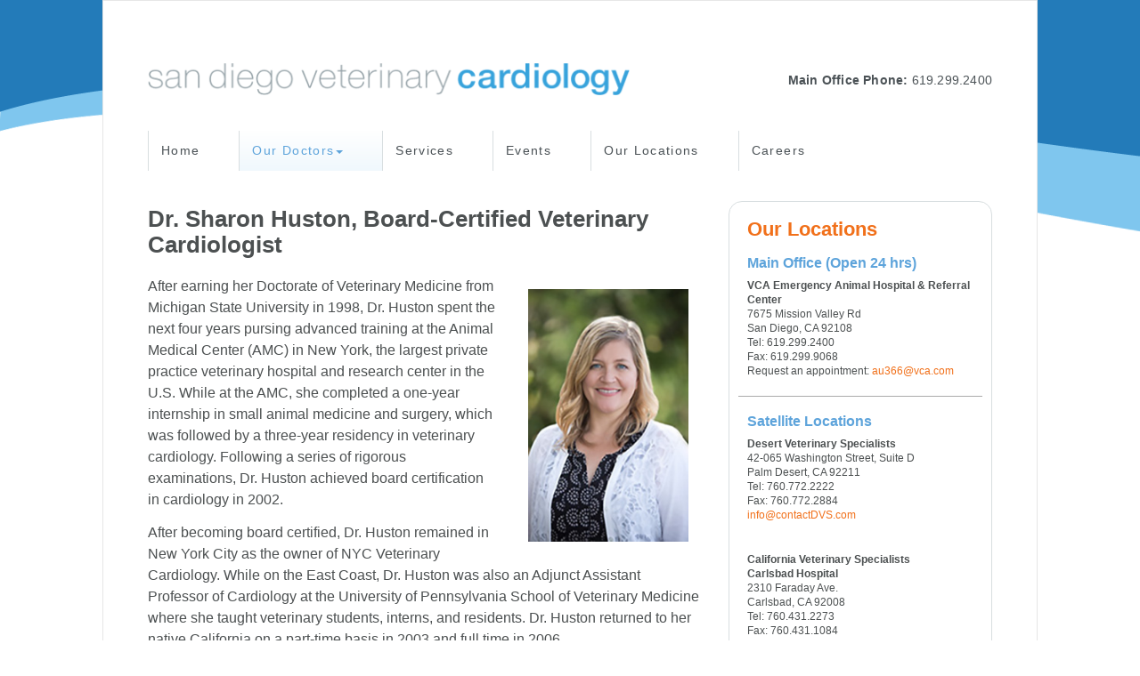

--- FILE ---
content_type: text/html
request_url: http://sandiegoveterinarycardiology.com/our-doctors/sharon-huston-bio.html
body_size: 3977
content:
<!DOCTYPE html PUBLIC "-//W3C//DTD XHTML 1.0 Transitional//EN" "http://www.w3.org/TR/xhtml1/DTD/xhtml1-transitional.dtd">
<html xmlns="http://www.w3.org/1999/xhtml" lang="en" xml:lang="en">
<head>
	<meta http-equiv="Content-Type" content="text/html; charset=UTF-8" />
	<meta name="robots" content="noodp" />
    <meta name="viewport" content="width=device-width, initial-scale=1">

	<title>Dr. Sharon Huston, DVM - Veterinary Cardiologist, San Diego, CA and Palm Desert, CA (Dog &amp; Cat Heart Veterinarian)</title> 
	<meta name="Description" content="Dr. Sharon Huston, DVM is a board-certified veterinary cardiologist in San Diego, committed to diagnosing and treating heart conditions in family pets." />
	<meta name="Keywords" content="veterinary cardiology, san diego, cardiology specialist, dog heart vet, cat heart vet, cavalier spaniel, boxer, doberman, golden retriever, mainecoon, bengal, veterinarian, cardio dvm, north county, murrieta, carlsbad, houston, pet, cardio, specialist, d..v.m., board certified, acvim, heart disease, echocardiogram, pacemaker, congestive heart failure, chf, murmurs, california" />

    <link href="../bootstrap-theme.min.css" rel="stylesheet" type="text/css" />
    <link href="../bootstrap.min.css" rel="stylesheet" type="text/css" />
	<link href="../style.css" rel="stylesheet" type="text/css" />
	<link href="../tripoli.simple.css" type="text/css" rel="stylesheet" />

<!-- <link href="../tripoli.simple.css" type="text/css" rel="stylesheet" /> -->

<!--[if IE]>
	<link rel="stylesheet" type="text/css" href="../tripoli.simple.ie.css"/>
<![endif]-->

<!--[if lt IE 7]>
	<style type="text/css" media="screen">
		body {behavior: url(csshover.htc);}
		img, div, a, h1 { behavior: url(../iepngfix.htc) }
		html {filter: expression(document.execCommand("BackgroundImageCache", false, true));}
		div.slider-wrapper {background: none; width:950px;}
		div.masthead {background: none;}
	</style>
<![endif]-->
<!-- Google tag (gtag.js) -->
<script async src="https://www.googletagmanager.com/gtag/js?id=G-T0H7N1Y592"></script>
<script>
window.dataLayer = window.dataLayer || [];
function gtag(){dataLayer.push(arguments);}
gtag('js', new Date());
gtag('config', 'G-T0H7N1Y592');
</script>
    <script src="../js/jquery-2.2.1.min.js" type="text/javascript"></script>
    <script src="../js/bootstrap.js" type="text/javascript"></script>
    <script src="../js/doubleTapToGoMenuBehavior.js" type="text/javascript"></script>
</head>
<body>
<div class="wrapper-bios">
	<div id="page-container" class="container">
        <div class="masthead">
            <div class="row logo-row">
                <div class="col-lg-7 col-md-7 col-sm-12 col-xs-12">
                    <a class="logo" href="/"><img class="img-responsive" alt="Veterinary Cardiology and Advanced Heart Care for Dogs and Cats" src="../images/logo.png" /></a>
                </div>
                <div class="col-lg-5 col-md-5 col-sm-12 col-xs-12">
                    <div id="contact-info">
                        <p>
                            <span class="contact-info-item pull-left"><strong>Main Office Phone:</strong> 619.299.2400</span>
                        </p>
                    </div>
                </div>
            </div>
            <div id="main-menu">
                <nav class="navbar">
                    <div class="navbar-header">
                        <button type="button" class="navbar-toggle collapsed" data-toggle="collapse" data-target="#bs-example-navbar-collapse-1" aria-expanded="false">
                            <span class="menu-button-inner">MENU</span>
                        </button>
                    </div>
                    <div class="collapse navbar-collapse" id="bs-example-navbar-collapse-1">
                        <ul class="nav navbar-nav">
                            <li>
                                <a href="/">Home</a>
                            </li>
                            <li class="dropdown">
                                <a href="index.html" class="dropdown-toggle current" data-toggle="dropdown" role="button" aria-haspopup="true" aria-expanded="false">Our Doctors<span class="caret"></span></a>
                                <ul class="dropdown-menu">
                                    <li><a href="../our-doctors/sharon-huston-bio.html">Dr. Sharon Huston</a></li>
                                    <li><a href="../our-doctors/elizabeth-cole-bio.html"> Dr. Elizabeth Cole</a></li>
                                    <li><a href="../our-doctors/katelyn-park-bio.html"> Dr.Katelyn Park</a></li>
                                    <li><a href="../sdvc-cardiology-interns/">Cardiology Training</a></li>
                                </ul>
                            </li>
                            <li>
                                <a href="../services/">Services</a>
                            </li>
                            <li>
                                <a href="../events/">Events</a>
                            </li>
                            <li>
                                <a href="../our-locations/">Our Locations</a>
                            </li>
                            <li>
                                <a href="../cardiologist-careers/">Careers</a>
                            </li>                                                        
                        </ul>
                    </div>
                </nav>
            </div>
        </div>
		<div class="columnwrapper">
			<div class="main-column">
                <div class="row">
                    <div class="leftcontent content col-lg-8 col-sd-8 col-sm-6 col-xs-12">
                        <h1>Dr. Sharon Huston, Board-Certified Veterinary Cardiologist</h1>
                        <p>
                            <img class="floated" src="../images/dr-huston-cardio-vet.jpeg" alt="Dr. Sharon Huston, Veterinary Cardiologist, San Diego CA, Palm Desert, CA" width="210" height="314" />
                            After earning her Doctorate of Veterinary Medicine from Michigan State
                            University in 1998, Dr. Huston spent the next four years pursing
                            advanced training at the Animal Medical Center (AMC) in New York, the
                            largest private practice veterinary hospital and research center in the
                            U.S. While at the AMC, she completed a one-year internship in small animal
                            medicine and surgery, which was followed by a three-year residency in
                            veterinary cardiology. Following a series of rigorous examinations, Dr. Huston
                            achieved board certification in cardiology in 2002.
                        </p>
                        <p>
                            After becoming board certified, Dr. Huston remained in New York City as
                            the owner of NYC Veterinary Cardiology. While on the East Coast, Dr.
                            Huston was also an Adjunct Assistant Professor of Cardiology at the
                            University of Pennsylvania School of Veterinary Medicine where she
                            taught veterinary students, interns, and residents. Dr. Huston returned
                            to her native California on a part-time basis in 2003 and full time in
                            2006.
                        </p>
                          <p>
                            Dr. Huston also has the honor of providing cardiology services to the <a target="_blank" href="http://www.nmmf.org">U.S. Navy Marine Mammal Program</a> and participates in ongoing field work with the National Marine Mammal Foundation. Dr. Huston is an active participant in continuing education; she participates in training veterinary students from across the country. She is a cardiac mentor for numerous veterinary interns and residents and is a frequent lecturer in the Southern California community and at national veterinary conferences. Dr. Huston also works with various <a href="../events/">breed clubs</a>, assisting their efforts to breed healthy dogs and cats.
                        </p>
                        <p>
                            <a class="btn1" href="index.html">Back</a>
                        </p>
                    </div>
                    <div class="rightcontent content col-lg-4 col-sd-4 col-sm-6 col-xs-12">
                        <div class="events-box">
                            <h1><a href="../our-locations/">Our Locations</a></h1>
                            <h2>Main Office (Open 24 hrs)</h2>
                            <p>
                                <strong>VCA Emergency Animal Hospital &amp; Referral Center</strong>
                                <br />
                                7675 Mission Valley Rd
                                <br />
                                San Diego, CA 92108
                                <br />
                                Tel: 619.299.2400
                                <br />
                                Fax: 619.299.9068
                                <br />
                                Request an appointment: <a href="/cdn-cgi/l/email-protection#e78692d4d1d1a7918486c984888a" target="_blank"><span class="__cf_email__" data-cfemail="debfabede8e89ea8bdbff0bdb1b3">[email&#160;protected]</span></a>
                            </p>
                            <hr />
                             <h2>Satellite Locations</h2>
                            <p>
                                <strong>Desert Veterinary Specialists</strong>
                                <br />
                                42-065 Washington Street, Suite D
                                <br />
                                Palm Desert, CA 92211
                                <br />
                                Tel: 760.772.2222
                                <br />
                                Fax: 760.772.2884
                                <br />
                                <a href="/cdn-cgi/l/email-protection#b2dbdcd4ddf2d1dddcc6d3d1c6f6e4e19cd1dddf"><span class="__cf_email__" data-cfemail="84edeae2ebc4e7ebeaf0e5e7f0c0d2d7aae7ebe9">[email&#160;protected]</span></a>
                            </p>
                            <br />
                            <p>
                                <strong>California Veterinary Specialists</strong>
                                <br />
                                <strong>Carlsbad Hospital</strong>
                                <br />
                                2310 Faraday Ave. 
                                <br />
                                Carlsbad, CA 92008
                                <br />
                                Tel: 760.431.2273  
                                <br />
                                Fax: 760.431.1084
                            </p>                            
                            <br />
                            <p>
                                <strong>California Veterinary Specialists</strong>
                                <br />
                                <strong>Murrieta Hospital</strong>
                                <br />
                                39809 Avenida Acacias, Suite E
                                <br />
                                Murrieta, CA 92563
                                <br />
                                Tel: 951.600.9803 
                                <br />
                                Fax: 951.600.7758
                            </p>
                            <p>
                                <br />
                                To schedule an appointment with one of our cardiologists, please contact your nearest location directly.
                            </p>
                        </div>
                    </div>
                </div>
            </div>
		</div>
	</div>
</div>
<div class="footer">
	<div class="footer-txt">
		<p>
			<a href="../index.html">Home</a> |
			<a href="index.html">Our Doctors</a> |
			<a href="../services/">Services</a> |
			<a href="../events/">Events</a> |
			<a href="../our-locations/">Our Locations</a> |
			<a href="../cardiologist-careers/">Vet Cardiology Careers</a>
		</p>
		<p>
			Copyright &copy; 2025. San Diego Veterinary Cardiology. All Rights Reserved.
		</p>	
	</div>
</div>
<script data-cfasync="false" src="/cdn-cgi/scripts/5c5dd728/cloudflare-static/email-decode.min.js"></script><script src="../js/main.js" type="text/javascript"></script>
<script defer src="https://static.cloudflareinsights.com/beacon.min.js/vcd15cbe7772f49c399c6a5babf22c1241717689176015" integrity="sha512-ZpsOmlRQV6y907TI0dKBHq9Md29nnaEIPlkf84rnaERnq6zvWvPUqr2ft8M1aS28oN72PdrCzSjY4U6VaAw1EQ==" data-cf-beacon='{"version":"2024.11.0","token":"ecd8c1a0e1ba4c13b6cc487285f2d262","r":1,"server_timing":{"name":{"cfCacheStatus":true,"cfEdge":true,"cfExtPri":true,"cfL4":true,"cfOrigin":true,"cfSpeedBrain":true},"location_startswith":null}}' crossorigin="anonymous"></script>
</body>
</html>


--- FILE ---
content_type: text/css
request_url: http://sandiegoveterinarycardiology.com/style.css
body_size: 3214
content:
body {
	background: #ffffff url(images/bg2.png) fixed repeat-x 0 top;
}

html, body, .wrapper, .wrapper-contact, .wrapper-events, .wrapper-bios { 
	height: 100%; 
}

body > .wrapper, .wrapper-contact, .wrapper-events, .wrapper-bios { 
	height: auto; 
	min-height: 100%; 
}


div.wrapper {
	margin:0 auto;
}

div.wrapper-contact {
	background:url(images/cavalier-king-charles-spaniel.jpg) no-repeat fixed 50px 720px;
	margin:0 auto;
}

div.wrapper-events {
	background:url(images/feline-heart-disease.jpg) no-repeat fixed 10px 500px;
	margin:0 auto;
}

div.wrapper-bios {
	background:url(images/canine-heart-disease.jpg) no-repeat fixed 10px 800px;
	margin:0 auto;
}


#page-container {
	background-color:#fff;
	border-top:none;
	border-botom:none;
	border:solid 1px #E6E6E6;
	margin:0 auto 0 auto;
	/*width:1050px;*/
	/*padding:0 0 50px 0;*/
	display:block;
	overflow:hidden; 

}


/*---Masthead---*/

div.masthead {
	background-color:#fff;
	/*height:110px;*/
	position:relative;
	/*width: 940px;*/
	margin: 0 auto;
	/*padding-bottom: 10px;*/
}

div.masthead{
	/*height: 73px;*/
	/*width: 398px;*/
	/*display: block;*/
	/*position: absolute;*/
	/*top: 67px;*/
	/*left: 0;*/
}

div#contact-info {
	float: right;
	clear: right;
	/*padding-top:85px;*/
    margin-top: 10px;
	position: relative;
}

div#contact-info p {
	color:#4b5256;
	font-size:1.35em;
	letter-spacing:.2px;
}

div#contact-info a {
	color:#f1701a;
	text-decoration:none;
}


/*---Main Nav---*/


#menu {
	clear: both;
	padding:40px 0;
	margin:0 0 0 -5px;
	width:100%;
	overflow:visible;
	position:relative;
	z-index: 100;	
}

#menu ul {
	list-style: none;
	margin: 0 0 8px 0;
	padding: 0;
	float:left;
	height:38px;
}

#menu li {
	padding: 0px;
}

#menu li a {
	color: #646464;
	display: block;
	font-family: "Museo Slab 300",Helvetica,Arial,sans-serif;
	font-weight: normal;
	font-size: 1.35em;
	margin:0;
	border-left: 1px solid #d8dee0;
	padding: 13px 44px 12px 14px;
	text-align: center;
	text-transform: capitalize;
	text-decoration: none;
	letter-spacing: .1em;
}

#menu li a.last {
	border-right: 1px solid #d8dee0;
}

#menu li a:hover, #menu ul li:hover a {
	background: #fcfefe url(images/bg-btn.gif) repeat-x left top;
	color:#4b5256;
}

#menu li a.current, #menu li a.current:hover {
	background: #fcfefe url(images/bg-btn.gif) repeat-x left top;
	color:#5EA4DB;
}


#menu li a.current-last,  #menu li a.current-last:hover {
	border-right: 1px solid #d8dee0;
	background: #fcfefe url(images/bg-btn.gif) repeat-x left top;
	color:#5EA4DB;	
}



#menu li ul {
	display: none;
	height: auto;
	margin: 0px;
	position: absolute;
	width:220px;
	background: #ebf6fb;
	border:1px solid #d8dee0;
	border-top:none;
	padding: 5px;
	z-index:200;
}

#menu li:hover ul {
	display: block;
}

#menu li li {
	display: block;
	float: none;
	margin: 0px;
	padding: 0px;
	background-color: transparent;
}

	#menu li:hover li a {
	background: none;
	/*color: #c5ad8d;*/
}

#menu li ul a {
	display: block;
	font-size: 1.2em;
	text-transform: capitalize;
	border: none;
	padding: .75em 5px;
	margin: 0 5px;
	letter-spacing: normal;
	text-align: left;
}


#menu li ul.last a {
	border: none;
}

#menu li ul a:hover, #menu li ul li:hover a, #menu li ul li:hover {
	background-color:#d8edf6;
	border: 0px;
	text-decoration: none;
}

#menu p {
	clear: left;
}

.menu-border {
	width:85%;
	border-bottom: 1px solid #f8f5f1;
	height:42px;
	margin:0 auto 3em auto;
}


/*-----Subnav--------*/

div#sub-nav{
	background: #fcfefe url(images/bg-btn.gif) repeat-x left top;
	width: 950px;
	height: 3.8em;
	clear: both;
	margin: 0 auto;
	margin-bottom: 35px;
	text-align: center;
}

#sub-nav ul{
	margin:0 auto;
	padding: 1.3em 0;
}

#sub-nav ul li{
	display: inline;
	margin: 0 2em;
}

#sub-nav li a {
	color: #85a6cd;
	text-decoration: none;
	font-size: 1.3em;
	letter-spacing:.5px;
	background-color: #FBFAF6;
}

#sub-nav li a:hover {
	border-bottom: 1px solid #85a6cd;
}


/*---Columns---*/

div.columnwrapper {
	clear:both;
	/*width:950px;*/
	margin: 0 auto;
}

.main-column {
	padding-top:5px;
    padding-bottom: 5px;
	float: left;
	width: 100%;
}			

.main-column div.corner-span {
	width: 97% ;
}

.content p {
	font-family: arial, helvetica, sans-serif;
	color: #4c5051;
	font-size: 1.2em;
}

/*---Left Column---*/

div.leftcontent  {
	/*float:left;*/
	/*width:535px;*/
	/*padding: 0 0 150px 0;*/
	margin-top:30px;
}

div.leftcontent h1 {
	color: #4c5051;
	font-size: 2.2em;
	line-height:1.1em;
	margin-bottom: 20px;
	margin-top: 0;
}

div.leftcontent h2 {
	color: #4c5051;
	font-size: 1.4em;
	line-height:1.1em;
	margin-bottom: 8px;
	margin-top: 0;
}

div.leftcontent p {
	font-size: 1.3em;
	line-height: 1.6em;
}

div.leftcontent a {
	color:#4c90c0;
	text-decoration:none;
}

div.leftcontent a:hover {
	text-decoration:underline;
}

img.floated {
	float: right;
	margin: 0 0 10px 20px;
	padding:15px;
	display: block;
}


/*---Right Column---*/

div.rightcontent  {
	/*float:right;*/
	/*width:320px;*/
	/*padding:0 0 150px 0;*/
}

div.rightcontent h1 {
	color: #3a3c33;
	font-size: 1.8em;
	margin-bottom: 20px;
	margin-top: 0;
}

div.rightcontent p {
	font-size: 1.2em;
	line-height: 1.2em;
}

div.rightcontent a {
	color:#f1701a;
	text-decoration:none;
}

div.rightcontent a:hover {
	text-decoration:underline;
}

div.events-box {
	width:100%;
    border: 1px solid #d8dee0;
    border-radius: 15px 15px 15px 15px;
    margin: 24px 0 15px;
    padding:10px 10px 20px 10px;
    display:block;	
	
}
div.events-box h1 {
	font-family:arial, helvetica;
	margin:10px 10px 20px 10px;
}

div.events-box h2 {
	color:#5ea4db;
	font-size:1.3em;
	font-family:arial, helvetica;
	margin:10px;
}

div.events-box p {
	font-family:arial, helvetica;
	font-size:1em;
	line-height:1.4em;
	margin:0 10px 15px 10px;
}

.event-date {
	font-size:.9em;
}


/*---Btns---*/

.leftcontent a.btn1 {
	background: #ec6b14;
	border-radius: 4px 4px 4px 4px;
	-moz-border-radius: 4px 4px 4px 4px;
	-webkit-border-radius: 4px 4px 4px 4px;
	margin:0;
    padding: 5px 20px 5px 20px;
	cursor: pointer;
	font: normal 12px Arial, Helvetica;
	color: #fff;
	border:0;
	line-height:3em;
}


.events-box a.btn1 {
	background: #ff7200;
	border-radius: 4px 4px 4px 4px;
	-moz-border-radius: 4px 4px 4px 4px;
	-webkit-border-radius: 4px 4px 4px 4px;
	margin:0;
    padding: 5px 15px 5px 15px;
	cursor: pointer;
	font: normal 12px Arial, Helvetica;
	color: #fff;
	border:0;
	line-height:3em;
}



/*---Footer---*/

div.footer {
 	position: relative;
 	z-index: 10;
	width: 100%;
	background-color: #261f1a;
	border-top:solid 2px #ff7300;
	color: #958981;
	height: 150px;
 	/*margin-top: -150px;*/
	clear: both;
	text-align: center;
}

div.footer-menu {
	width:410px;
	margin: 0 auto;
	padding-top: 20px;
	padding-bottom: 15px;
	height: 2em;
}

div.footer-menu ul {
	text-align:center;
}
.footer-menu li {
	float: left;
	border-right: 1px solid #595e4f;
	padding:0  14px;
}

.footer-menu li.first {
	border-left:none;
	padding-left:0;
}

.footer-menu li.last {
	border-right:none;
	padding-right:0;
}

.footer-menu a {
	text-decoration: none;
	text-transform: uppercase;
	font-size: 1.1em;
	color: #595e4f;
	display: block;
}

.footer-menu a:hover {
	border-bottom: 1px solid #595e4f;
}


.footer-txt {
	margin-top:2em;
	clear: both;
	display: block;
	font-size: 1.25em;
	line-height:1.4em;
}

.footer-txt  a {
	color: #958981;
	text-decoration:none;
	margin:0 5px 0 5px;
}

.footer-txt a:hover {
	text-decoration:underline;
}

.footer-txt  p {
	margin-bottom:10px;
}

.footer-border {
	border-top:solid 55px #1d1d1d; 
	margin-bottom:20px;
}



/**/
.logo-row {
    padding-top:70px;
}

/**/
#main-menu {
    margin-top: 40px ;
}
.navbar {
    border: none;
    padding-bottom: 5px;
    margin-bottom: 0;
}

#main-menu li a {
    color: #4b5256;
    font-family: "Museo Slab 300",Helvetica,Arial,sans-serif;
    border-left: 1px solid #d8dee0;
    font-size: 1.35em;
    font-weight: normal;
    letter-spacing: 0.1em;
    margin: 0;
    padding: 13px 44px 12px 14px;
    text-align: center;
    text-decoration: none;
    text-transform: capitalize;
}

#main-menu li a.current, #main-menu li a.current:hover {
    color: #5ea4db;
    background: -moz-linear-gradient(to bottom, #ffffff, #f0f8fd);
    background: -webkit-linear-gradient(to bottom, #ffffff, #f0f8fd);
    background: -o-linear-gradient(to bottom, #ffffff, #f0f8fd);
    background: -ms-linear-gradient(to bottom, #ffffff, #f0f8fd);
    background: linear-gradient(to bottom, #ffffff, #f0f8fd);
}

.nav .open > a, .nav .open > a:focus, .nav .open > a:hover {
    background: none;
}

.navbar-collapse {
    padding-left: 0;
}

#main-menu .nav > li a:focus,
#main-menu .nav > li a:hover {
    /*background: #5ea4db;*/
    background: -moz-linear-gradient(to bottom, #ffffff, #f0f8fd);
    background: -webkit-linear-gradient(to bottom, #ffffff, #f0f8fd);
    background: -o-linear-gradient(to bottom, #ffffff, #f0f8fd);
    background: -ms-linear-gradient(to bottom, #ffffff, #f0f8fd);
    background: linear-gradient(to bottom, #ffffff, #f0f8fd);
    color: #4b5256;
}

#main-menu .nav > li.dropdown ul > li > a {
    font-size: 1em;
    border-left: none;
    padding-right: 14px;
    text-align: left;
}
#main-menu .nav > li.dropdown ul.dropdown-menu{
    padding: 0;
}



/*media*/




/*xs*/
@media (max-width: 767px) {
    .logo-row {
        padding-top:15px;
    }
    a.logo .img-responsive {
        margin: 0 auto;
    }
    div#contact-info {
        float: none;
        text-align: center;
    }

    div#contact-info p {
        font-size:1.1em;
        /*letter-spacing:.2px;*/
    }

    div#contact-info .separator {
        display: none;
    }

    div#contact-info .contact-info-item {
        display: inline-block;

    }

    /*mobile menu*/

    #main-menu {
        margin-top: 10px;
    }
    .navbar-toggle {
        border: none;
        background: #5ea4db;
        width: 100%;
        margin-right: 0;
    }
    .navbar-toggle > span.menu-button-inner {
        color: #ffffff;
        font-weight: bold;
        font-size: 1.5em;
    }


    /*.navbar-toggle .icon-bar {*/
        /*background: #5ea4db;*/
    /*}*/

    .navbar-collapse {
        background: #5ea4db;
        padding-left: 0;
        padding-right: 0;
        overflow: hidden;
        position: absolute;
        width: 100%;
        z-index: 2;
    }

    #main-menu .navbar-collapse ul li a {
        color: #ffffff;
        padding: 14px;
    }

    #main-menu .nav > li a:focus,
    #main-menu .nav > li a:hover,
    #main-menu .nav > li a.current{
        background: #ffffff;
        color: #5ea4db;
    }

    #main-menu .nav > li.dropdown  > ul {
        background: #ffffff;
        padding: 0;
    }
    #main-menu .nav > li.dropdown > ul > li > a{
        color: #5ea4db;
        text-align: center;
    }

    #main-menu .nav > li.dropdown > ul > li > a:hover{
        background:#5ea4db ;
    }

    #main-menu .nav > li.dropdown > ul > li:hover > a {
        color: #ffffff;
    }

    .wrapper-bios .leftcontent img.floated{
        float: none;
        margin: 0 auto;
    }


}


/*sm*/

@media (min-width: 768px) {
    /*.mobile-logo {*/
        /*display: none;*/
    /*}*/

    /*main menu behavior*/
    .sidebar-nav {
        padding: 9px 0;
    }

    .dropdown-menu .sub-menu {
        left: 100%;
        position: absolute;
        top: 0;
        visibility: hidden;
        margin-top: -1px;
    }

    .dropdown-menu li:hover .sub-menu {
        visibility: visible;
    }

    .dropdown:hover .dropdown-menu {
        display: block;
    }

    .nav-tabs .dropdown-menu, .nav-pills .dropdown-menu, .navbar .dropdown-menu {
        margin-top: 0;
    }

    .navbar .sub-menu:before {
        border-bottom: 7px solid transparent;
        border-left: none;
        border-right: 7px solid rgba(0, 0, 0, 0.2);
        border-top: 7px solid transparent;
        left: -7px;
        top: 10px;
    }
    .navbar .sub-menu:after {
        border-top: 6px solid transparent;
        border-left: none;
        border-right: 6px solid #fff;
        border-bottom: 6px solid transparent;
        left: 10px;
        top: 11px;
        left: -6px;
    }

    .wrapper-bios .leftcontent img.floated{
        float: none;
        margin: 0 auto;
    }
}

@media (min-width: 1050px) {
    .container {
        width: 1050px;
        padding: 0 50px 0 50px;
    }

    .wrapper-bios .leftcontent img.floated{
        float: right;
        margin: 0 0 10px 20px;
    }

}

#main-content .alumni-list { margin-top: 20px; }
#main-content .alumni-list > .alumni-item {
  display: flex !important;
  align-items: flex-start !important;
  gap: 15px !important;
  margin-bottom: 20px !important;
  padding-bottom: 12px !important;
  border-bottom: 1px solid #e6e6e6 !important;
}
#main-content .alumni-photo {
  width: 100px !important;
  height: 100px !important;
  object-fit: cover !important;
  margin-right: 15px !important;
  border: 1px solid #ccc !important;
  display: block !important;
}
#main-content .alumni-details { max-width: 700px !important; }
#main-content .alumni-item h2 { margin: 0 0 6px 0 !important; }
#main-content .alumni-item p { margin: 4px 0 !important; }

--- FILE ---
content_type: text/css
request_url: http://sandiegoveterinarycardiology.com/tripoli.simple.css
body_size: 2205
content:
/*
 *   Tripoli is a generic CSS standard for HTML rendering. 
 *   Copyright (C) 2007-2008 David Hellsing
 *   
 *   http://devkick.com/lab/tripoli/
 *
 *   You should have received a copy of the GNU General Public License
 *   along with this program.  If not, see <http://www.gnu.org/licenses/>.
**
_______________________________
RESET */
*{text-decoration:none;font-size:1em;outline:none;margin:0;padding:0}code,kbd,samp,pre,tt,var,textarea,input,select,isindex,listing,xmp,plaintext{font:inherit;white-space:normal}a,img,a img,iframe,form,abbr,acronym,object,applet,table,a abbr,a acronym{border-width:0}dfn,i,cite,var,address,em{font-style:normal}th,b,strong,h1,h2,h3,h4,h5,h6,dt{font-weight:400}caption,th,td{text-align:left}html{color:#000;line-height:1;font-family:arial, sans-serif} html{font-family:sans-serif}/* */q{quotes:"\201C""\201D""\2018""\2019"}ul,ol,dir,menu{list-style:none}sub,sup{vertical-align:baseline}a{color:inherit}/*
_______________________________
DISABLE DEPRECATED HTML */
font,basefont{color:inherit;font:inherit;font-size:100%}center,*[align]{text-align:inherit}s,strike,u{text-decoration:inherit}img{border:none;margin:0}ol{list-style-type:decimal}tr,th,td{width:auto;height:auto;background-color:transparent;vertical-align:inherit;border:none}table[border],.content table[border]{border-collapse:separate;border-spacing:0}nobr{white-space:normal}marquee{overflow:visible;-moz-binding:none}blink{text-decoration:none}/*
_______________________________
GENERAL */
html{font-size:125%}body{font-size:50%}a{text-decoration:underline}strong,th,thead td,h1,h2,h3,h4,h5,h6,dt{font-weight:700}cite,em,dfn{font-style:italic}code,kbd,samp,pre,tt,var,input[type='text'],input[type='password'],textarea{font-size:100%;font-family:mono-space,monospace}pre{white-space:pre}pre *{font-size:100%;white-space:pre}del{text-decoration:line-through}ins,dfn{border-bottom:1px solid #000}small,sup,sub{font-size:85%}big{font-size:125%;line-height:80%}abbr,acronym{text-transform:uppercase;font-size:85%;letter-spacing:.1em}abbr[title],acronym[title],dfn[title]{cursor:help;border-bottom:1px dotted #000}sup{vertical-align:super}sub{vertical-align:sub}blockquote{padding-left:2.2em}hr{display:none/* We will re-reset it later for content */}:lang(af),:lang(nl),:lang(pl){quotes:'\201E' '\201D' '\201A' '\2019'}:lang(bg),:lang(cs),:lang(de),:lang(is),:lang(lt),:lang(sk),:lang(sr),:lang(ro){quotes:'\201E' '\201C' '\201A' '\2018'}:lang(da),:lang(hr){quotes:'\00BB' '\00AB' '\203A' '\2039'}:lang(el),:lang(es),:lang(sq),:lang(tr){quotes:'\00AB' '\00BB' '\2039' '\203A'}:lang(en-GB){quotes:'\2018' '\2019' '\201C' '\201D'}:lang(fi),:lang(sv){quotes:'\201D' '\201D' '\2019' '\2019'}:lang(fr){quotes:'\ab\2005' '\2005\bb' '\2039\2005' '\2005\203a'}*[lang|='en'] q:before{content:'\201C'}*[lang|='en'] q:after{content:'\201D'}*[lang|='en'] q q:before{content:'\2018'}*[lang|='en'] q q:after{content:'\2019'}input,select,button{cursor:pointer}input[type='text'],input[type='password']{cursor:text}input[type='hidden']{display:none}/*
_______________________________
CONTENT */
.content{font-size:1.2em;line-height:1.6em}.content h1{font-size:1.6em;line-height:1;margin:1em 0 .5em}.content h2{font-size:1.5em;line-height:1;margin:1.07em 0 .535em}.content h3{font-size:1.4em;line-height:1;margin:1.14em 0 .57em}.content h4{font-size:1.3em;line-height:1;margin:1.23em 0 .615em}.content h5{font-size:1.2em;line-height:1;margin:1.33em 0 .67em}.content h6{font-size:1em;line-height:1;margin:1.6em 0 .8em}.content hr{display:block;background:#000;color:#000;width:100%;height:1px;border:none}.content ul{list-style:disc outside}.content ol{list-style:decimal outside}.content table{border-collapse:collapse}.content hr,.content p,.content ul,.content ol,.content dl,.content pre,.content address,.content table,.content form{margin-bottom:1.6em}.content p+p{margin-top:-.8em}.content fieldset{margin:1.6em 0;padding:1.6em}/* \*/.content legend{padding-left:.8em;padding-right:.8em}/* *//* for Opera 8 */@media all and min-width 0px{.content legend{margin-bottom:1.6em}.content fieldset{margin-top:0}.content[class^='content'] fieldset{margin-top:1.6em}}.content fieldset>*:first-child{margin-top:0}.content textarea,.content input[type='text']{padding:.1em .2em}.content input{padding:.2em .1em}.content select{padding:.2em .1em 0}.content select[multiple]{margin-bottom:.8em}.content option{padding:0 .4em .1em}.content button{padding:.3em .5em}.content input[type='radio']{position:relative;bottom:-.2em}.content dt{margin-top:.8em;margin-bottom:.4em}.content ul,.content ol{margin-left:2.2em}.content caption,.content form div{padding-bottom:.8em}.content ul ul,content ol ul,.content ul ol,content ol ol{margin-bottom:0}/*
_______________________________
VISUAL PLUG */
blockquote{color:#666}blockquote > *:first-child:before /* Tripoli bonus: pure CSS blockquote */{content:"\201C";font-size:2.5em;margin-left:-.62em;font-family:georgia,serif;padding-right:.2em;color:#aaa;line-height:0}abbr[title],acronym[title],dfn[title]{border-bottom:1px solid #ccc}ins,dfn{border-bottom-color:#666}del{color:#666}fieldset{border-color:#ccc}textarea,input[type='text'],input[type='password'],select{border:1px solid #ccc;background:#fff}fieldset{border:1px solid #ccc}textarea:hover,input[type='text']:hover,input[type='password']:hover,select:hover{border-color:#aaa}textarea:focus,input[type='text']:focus,input[type='password']:focus,select:focus{outline:2px solid #e4e4e4;border-color:#888}.content hr{background:#aaa;color:#aaa}.content table{border-top:1px solid #ccc;border-left:1px solid #ccc}.content th,.content td{border-bottom:1px solid #ddd;border-right:1px solid #ccc}.content th,.content td{padding:.8em}/*a:link{color:#36c}a:visited{color:#99c}a:hover,code,pre{color:#c33}a:active,.a:focus{color:#000}*/   /*
_______________________________
TYPE PLUG */
.alt{font-family:"baskerville italic","Warnock Pro","Goudy Old Style","Palatino","palatino linotype","Book Antiqua",Georgia, serif;font-style:italic;font-weight:400}.dquo{margin-left:-.55em}/*
_______________________________
END */

--- FILE ---
content_type: text/javascript
request_url: http://sandiegoveterinarycardiology.com/js/main.js
body_size: 83
content:
$( '#main-menu .nav li:has(ul)' ).doubleTapToGo();

